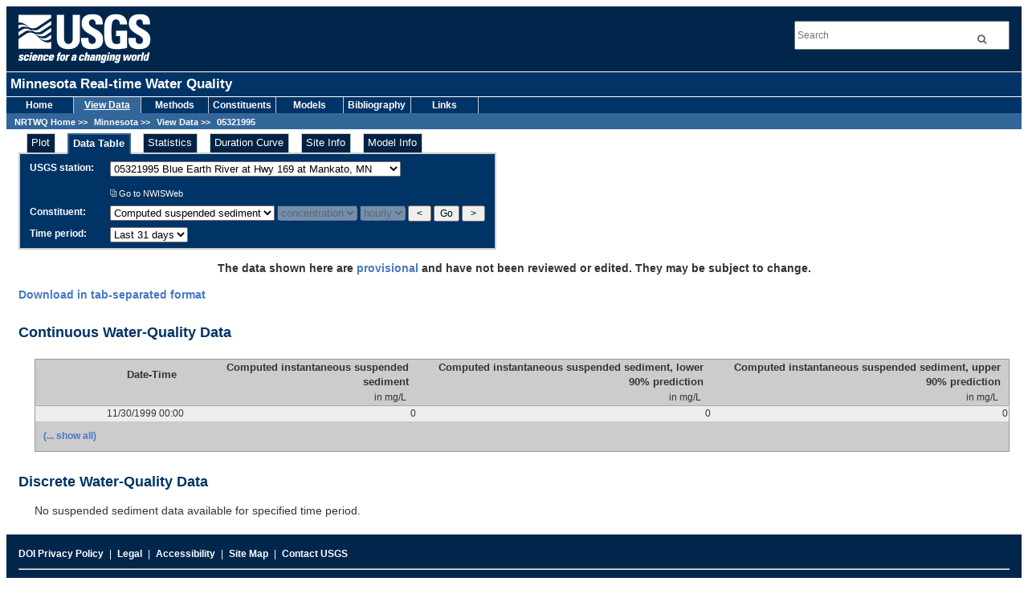

--- FILE ---
content_type: text/html; charset=UTF-8
request_url: https://nrtwq.usgs.gov/explore/datatable?site_no=05321995&pcode=99409&period=31d_all&timestep=uv
body_size: 13319
content:
<!DOCTYPE html PUBLIC "-//W3C//DTD XHTML 1.0 Transitional//EN" "http://www.w3.org/TR/xhtml1/DTD/xhtml1-transitional.dtd">
<html xmlns="http://www.w3.org/1999/xhtml">
<head>
<base href="https://nrtwq.usgs.gov/" />
<title>Minnesota Real-time Water Quality</title>
<meta http-equiv="Content-Type" content="text/html; charset=iso-8859-1" />
<meta name="author" content="USGS - U.S. Geological Survey" />
<meta name="publisher" content="USGS - U.S. Geological Survey" />
<meta name="description" content="Regression Analsyis and real-time water-quality monitoring to compute constituent concentrations" />
<meta name="keywords" content="real time, water quality, surface water, water, temperature, specific conductance, pH, dissolved oxygen, turbidity, discharge, streamflow, streams, total suspended solids, total nitrogen, total phosphorus, loads, concentrations, USGS, suspended sediment, nutrients, regression analysis, uncertainty" />
<link href="styles/common.css" media="screen" rel="stylesheet" type="text/css" />
<link href="styles/custom.css" media="screen" rel="stylesheet" type="text/css" />
<link href="styles/custom_nrtwq.css" media="screen" rel="stylesheet" type="text/css" />
<link href="styles/style.css" media="screen" rel="stylesheet" type="text/css" />
<script type="text/javascript" src="scripts/exploreWidget.js"></script>
<!-- Google Tag Manager -->
<script>(function(w,d,s,l,i){w[l]=w[l]||[];w[l].push({'gtm.start':
new Date().getTime(),event:'gtm.js'});var f=d.getElementsByTagName(s)[0],
j=d.createElement(s),dl=l!='dataLayer'?'&l='+l:'';j.async=true;j.src=
'https://www.googletagmanager.com/gtm.js?id='+i+dl;f.parentNode.insertBefore(j,f);
})(window,document,'script','dataLayer','GTM-TKQR8KP');</script>
<!-- End Google Tag Manager -->
<meta charset="UTF-8">
<!-- HTML5 shim and Respond.js for IE8 support of HTML5 elements and media queries -->
	<!--[if lt IE 9]>
    <script src="//html5shiv.googlecode.com/svn/trunk/html5.js"></script>
   <script src="https://oss.maxcdn.com/respond/1.4.2/respond.min.js"></script>
  <![endif]-->
<body>
<!-- BEGIN USGS Applications Header Template -->
<!-- Google Tag Manager (noscript) -->
<noscript><iframe sandbox src="https://www.googletagmanager.com/ns.html?id=GTM-TKQR8KP"
height="0" width="0" style="display:none;visibility:hidden"></iframe></noscript>
<!-- End Google Tag Manager (noscript) -->
<header id="navbar" class="header-nav"  role="banner">
  <div class="tmp-container">
      <!-- primary navigation bar -->
  		<!-- search bar-->
      <div class="header-search">
       <a class="logo-header" href="https://www.usgs.gov/" title="Home">
          <img class="img"  src="images/logo.png"  alt="Home" />
        </a>
        <form action="https://www.usgs.gov/science-explorer-results" method="GET" id="search-box">
         <div class="fa-wrapper"><label for="se_search" class="only">Search</label>
          <input id="se_search" type="search" name="es" placeholder="Search">
          <button class="fa fa-search" type="submit">
            <span class="only">Search</span>
			 </button></div>
        </form>
      </div>
      <!-- end search bar-->
	</div> 
	<!-- end header-container-->
</header>
<!-- END USGS Applications Header Template -->
<div id="usgstitle">
 <p>Minnesota Real-time Water Quality</p>
</div>

<div class="menubar">
   <ul class="navlist">

				      
   <li>
    <a  href=".">Home</a>
   </li>
				      
   <li>
    <a id="location" href="mn/">View Data</a>
   </li>
				      
   <li>
    <a  href="mn/methods/">Methods</a>
   </li>
				      
   <li>
    <a  href="mn/constituents/">Constituents</a>
   </li>
				      
   <li>
    <a  href="mn/models/">Models</a>
   </li>
				      
   <li>
    <a  href="mn/publications/">Bibliography</a>
   </li>
				      
   <li>
    <a  href="mn/links/">Links</a>
   </li>

</ul>

<br class="clear" />

<div id="crumbs">
 <a href=".">NRTWQ Home</a> &gt;&gt; 
<a href="mn/">Minnesota</a> &gt;&gt; 
<a href="mn/">View Data</a> &gt;&gt; 
<a href="explore/plot?site_no=05321995">05321995</a>
</div>



</div>

<div id="maincontent" class="content">
 
<div id="exploreWidget">
 <form name="frmSwap" action="null">
  <ul>
         <li><a href="explore/dyplot?site_no=05321995&amp;pcode=99409&amp;period=31d_all&amp;timestep=uv" >Plot</a></li>
         <li><a href="explore/datatable?site_no=05321995&amp;pcode=99409&amp;period=31d_all&amp;timestep=uv"  id="exploreWidgetActiveTab">Data Table</a></li>
         <li><a href="explore/stat?site_no=05321995&amp;pcode=99409&amp;period=31d_all&amp;timestep=uv" >Statistics</a></li>
         <li><a href="explore/durationcurve?site_no=05321995&amp;pcode=99409&amp;period=31d_all&amp;timestep=uv" >Duration Curve</a></li>
         <li><a href="explore/siteinfo?site_no=05321995&amp;pcode=99409&amp;period=31d_all&amp;timestep=uv" >Site Info</a></li>
         <li><a href="explore/modelinfo?site_no=05321995&amp;pcode=99409&amp;period=31d_all&amp;timestep=uv" >Model Info</a></li>
     </ul>

  <table>
   <tr><td>USGS station: </td>
       <td><select name="station" id="station" onchange="showCurrent(this.form)">
    <option value="04015330">04015330 Knife River near Two Harbors, MN</option>
    <option value="05321995" selected="selected">05321995 Blue Earth River at Hwy 169 at Mankato, MN</option>
    <option value="05330920">05330920 Minnesota River at Fort Snelling State Park, MN</option>
    <option value="05374900">05374900 Zumbro River at Kellogg, MN</option>
</select>           <a href="http://waterdata.usgs.gov/nwis/nwisman?site_no=05321995" target="nwisweb"><h4></h4>
            <img src="images/pageicon.gif" alt="opens this link in a new window" />
            Go to NWISWeb
           </a>
</td>
   </tr>

   <tr><td>Constituent:</td>
       <td><select name="parameter" id="parameter" onchange="showCurrent(this.form)">
    <option value="63680TS199">Turbidity, HACH Solitax</option>
    <option value="99409" selected="selected">Computed suspended sediment</option>
</select>
<select name="valueType" id="valueType" onchange="showCurrent(this.form)" disabled="disabled">
    <option value="concentration" selected="selected">concentration</option>
</select>
<select name="availableData" id="availableData" onchange="showCurrent(this.form)" disabled="disabled">
    <option value="uv" selected="selected">hourly</option>
</select>           <input type="button" value=" &lt; " name="previous" onclick="showPrevious(this.form);" onmouseover="self.status='Click to display previous parameter information';return true;" onmouseout="self.status=''; return true;" alt="display previous parameter" />
           <input type="button" value="Go" name="go" onclick="showCurrent(this.form);" onmouseover="self.status='Click to display the current parameter information'; return true;" onmouseout="self.status=''; return true;" alt="display current parameter" />
           <input type="button" value=" &gt; " name="next" onclick="showNext(this.form);" onmouseover="self.status='Click to display next parameter information'; return true;" onmouseout="self.status='';return true;" alt="display next parameter" />
           </td></tr>

   <tr ><td>Time period:</td>
       <td><select name="timePeriod" id="timePeriod" onchange="showCurrent(this.form)">
    <option value="7d">Last 7 days</option>
    <option value="31d" selected="selected">Last 31 days</option>
    <option value="ytd">Year to date</option>
    <option value="2025">Year 2025</option>
    <option value="2024">Year 2024</option>
    <option value="2023">Year 2023</option>
    <option value="2022">Year 2022</option>
    <option value="2021">Year 2021</option>
    <option value="2020">Year 2020</option>
    <option value="2019">Year 2019</option>
    <option value="2018">Year 2018</option>
    <option value="2017">Year 2017</option>
    <option value="2016">Year 2016</option>
    <option value="2015">Year 2015</option>
</select></td>
</tr>


  </table>
 <input type="hidden" name="__ncforminfo" value="[base64]"/></form>
</div>
 
<div class="notice">

 
   <p>
   The data shown here are 
   <a href="mn/methods/disclaimer"><strong>provisional</strong></a> 
   and have not been reviewed or edited. They may be subject to change.
  </p>
 
</div>

 <a href="explore/datatable?site_no=05321995&amp;pcode=99409&amp;period=31d_all&amp;timestep=uv&amp;format=rdb&amp;is_verbose=y">
 Download in tab-separated format
</a>

<div class="subs continuousData">
<h2>Continuous Water-Quality Data</h2>

<table class="denseData">
<thead>
<tr>
<th>Date-Time</th>
<th>Computed instantaneous suspended sediment</th>
<th>Computed instantaneous suspended sediment, lower 90% prediction</th>
<th>Computed instantaneous suspended sediment, upper 90% prediction</th>
</tr>

<tr>
  <td class="units">&nbsp;</td>
  <td class="units">in mg/L&nbsp;</td>
  <td class="units">in mg/L&nbsp;</td>
  <td class="units">in mg/L&nbsp;</td>
</tr>
</thead>

<tbody>
<tr><td>11/30/1999&nbsp;00:00</td><td>0</td><td>0</td><td>0</td></tr>
</tbody>

<tfoot>
<tr>
 <td colspan="4">
  <a href="explore/datatable?site_no=05321995&amp;pcode=99409&amp;period=31d_all&amp;timestep=uv&amp;is_verbose=y">
   (... show all)
  </a>
 </td>
</tr>
</tfoot>

</table>


</div>

<div class="subs discreteData">
<h2>Discrete Water-Quality Data</h2>

<p>
 No suspended sediment data available for specified time period.
</p>

</div>
</div>

<!-- Google Analytics -->
<script src="https://ssl.google-analytics.com/ga.js" type="text/javascript"></script>
<script type="text/javascript">
 try { var pageTracker = _gat._getTracker("UA-6230437-2"); pageTracker._trackPageview(); } catch(err) {}
</script>

<!-- BEGIN USGS Footer Template -->

<footer class="footer">
	<div class="tmp-container">
		<!-- .footer-wrap -->
			<!-- .footer-doi -->
			<div class="footer-doi">
				<!-- footer nav links -->
				<ul class="menu nav">
					<li class="first leaf menu-links menu-level-1"><a href="https://www.doi.gov/privacy">DOI Privacy Policy</a></li>
					<li class="leaf menu-links menu-level-1"><a href="https://www.usgs.gov/policies-and-notices">Legal</a></li>
					<li class="leaf menu-links menu-level-1"><a href="https://www.usgs.gov/accessibility-and-us-geological-survey">Accessibility</a></li>
					<li class="leaf menu-links menu-level-1"><a href="https://www.usgs.gov/sitemap">Site Map</a></li>
					<li class="last leaf menu-links menu-level-1"><a href="https://answers.usgs.gov/">Contact USGS</a></li>
				</ul>
				<!--/ footer nav links -->      
			</div>
			<!-- /.footer-doi -->

			<hr>

		<!-- .footer-utl-links -->
		<div class="footer-doi">
			<ul class="menu nav">
				<li class="first leaf menu-links menu-level-1"><a href="https://www.doi.gov/">U.S. Department of the Interior</a></li>
				<li class="leaf menu-links menu-level-1"><a href="https://www.doioig.gov/">DOI Inspector General</a></li>
				<li class="leaf menu-links menu-level-1"><a href="https://www.whitehouse.gov/">White House</a></li>
				<li class="leaf menu-links menu-level-1"><a href="https://www.whitehouse.gov/omb/management/egov/">E-gov</a></li>
				<li class="leaf menu-links menu-level-1"><a href="https://www.doi.gov/pmb/eeo/no-fear-act">No Fear Act</a></li>
				<li class="last leaf menu-links menu-level-1"><a href="https://www.usgs.gov/about/organization/science-support/foia">FOIA</a></li>
			</ul>
			</div>			
		<!-- /.footer-utl-links -->
		<!-- .footer-social-links -->
		<div class="footer-social-links">
			<ul class="social">
				<li class="follow">Follow</li>
				<li class="twitter">
					<a href="https://twitter.com/usgs" target="_blank">
						<i class="fa fa-twitter-square"><span class="only">Twitter</span></i>
					</a>
				</li>
				<li class="facebook">
					<a href="https://facebook.com/usgeologicalsurvey" target="_blank">
						<i class="fa fa-facebook-square"><span class="only">Facebook</span></i>
					</a>
				</li>
				<li class="github">
					<a href="https://github.com/usgs" target="_blank">
						<i class="fa fa-github"><span class="only">GitHub</span></i>
					</a>
				</li>
				<li class="flickr">
					<a href="https://flickr.com/usgeologicalsurvey" target="_blank">
						<i class="fa fa-flickr"><span class="only">Flickr</span></i>
					</a>
				</li>
				<li class="youtube">
					<a href="http://youtube.com/usgs" target="_blank">
						<i class="fa fa-youtube-play"><span class="only">YouTube</span></i>
					</a>
				</li>
				<li class="instagram">
					<a href="https://instagram.com/usgs" target="_blank">
						<i class="fa fa-instagram"><span class="only">Instagram</span></i>
					</a>
				</li>
			</ul>
		</div>
		<!-- /.footer-social-links -->
	</div>
		<!-- /.footer-wrap -->	
</footer>
<!-- END USGS Footer Template- -->
<!-- Google Tag Manager (noscript) -->
<noscript><iframe src="https://www.googletagmanager.com/ns.html?id=GTM-TKQR8KP"
height="0" width="0" style="display:none;visibility:hidden"></iframe></noscript>
<!-- End Google Tag Manager (noscript) -->
</body>
</html>


--- FILE ---
content_type: text/css
request_url: https://nrtwq.usgs.gov/styles/custom_nrtwq.css
body_size: 2916
content:
/* ================INSTRUCTIONS=================*/ 
/* By changing the classes below, you can add your own custom styles for various areas of the header. In order for your changes to work though, you MUST include a reference in your HTML pages to both the common CSS file and custom CSS file in that order.

Instructions are provided below for customizing these classes.

/* ================BANNER=======================*/  
/* TO DISPLAY A CUSTOM BANNER IMAGE: 
If you want to display a custom banner, change the "background: url" to point to a local banner, or external, image location.

TO DISPLAY A CUSTOM BANNER COLOR (NO IMAGE): 
If you would rather display a color instead of a banner image, change the "background: url" portion to point to "" and set the background color (#006633) to whatever color you wish to display.
NOTE: You can use either hexadecimal color codes (i.e. - #006633, #063) or HTML color names (i.e. - "black"). */ 
#usgscolorband { 
	background: #036 url('../images/ana_banner_3.jpg') 178px 0px no-repeat; 
} 
/* ================SITE TITLE===================*/ 
/* TO DISPLAY A CUSTOM SITE TITLE BAR: 
The #usgstitle class is specific to the colored site title bar that lies beneath the USGS identifier. To change the color of this bar, set the "background-color" attribute below to the color you wish to display and change the "color" attribute to set the text color.
NOTE: You can use either hexadecimal color codes (i.e. - #000000) or HTML color names (i.e. - "black"). */ 
#usgstitle { 
    background-color: #036; 
	clear: both; 
	width: 100%; 
	border-bottom: 1px solid #ffffff; 
	border-top: 1px solid #ffffff; 
	font: bold 14px 'Source Sans Pro',sans-serif;
    color: #ffffff; 
} 
#usgstitle p { 
	font: bold 1.2em 'Source Sans Pro',sans-serif; 
	padding: 5px; 
	margin: 0px; 
} 
/* =============STANDARD CONTENT===============*/ 
/* TO CHANGE THE TEXT SIZE OF THE CONTENT:
By default, USGS has set the font size to "small" in order to provide a consistent size for content across all pages. If you would prefer not to have a pre-defined font size for your pages, change the "font-size" attributes below to "font-size: 100%;". */
body {
	font-size: small;
}
th, td {
	font-size: small;
}

		/* =============================================================================*/
		/* === OLD TEMPLATES Version: FY 2006 (Deprecated but supported until further notice. ===*/
		/* =====These styles are only here to support older templates. DO NOT EDIT =====*/
			.banner { 
					background: url("http://www.usgs.gov/images/headers/hazards.jpg") 178px 0px no-repeat; 
			} 
			DIV.bannerColorBand, DIV.banner { 
					background-color: #036; 
			} 
			Div.siteTitle, #pTitle { 
				 background-color: #036; 
				 color: #ffffff; 
			} 
		/* === End OLD TEMPLATES: FY 2006 ===*/
		/* ===============================================================*/

--- FILE ---
content_type: application/javascript
request_url: https://nrtwq.usgs.gov/scripts/exploreWidget.js
body_size: 4593
content:
//==============================================================================
// Name:    rtqwPlotUtils
// Purpose: Process the request for RTQWWeb.
// Version: 3.0
// Date:    2/2008
// Authour: X. Jian, B. Garner
//-------------------------------------------------------------------------------
// Usage:
//    In the <head> area, add 
//    <script language = "JavaScript" src = "scripts/rtqwPlotUtils.js"> </script>
//-------------------------------------------------------------------------------
// Notes:
//   This version is for the MVC/PHP version of the RTQW website.
//-------------------------------------------------------------------------------
// History
//  01/14/02 - Initial coding.
//  11/01/02 - 1.0.1
//  07/11/07 - Garner, major revisions for dynamic frontend
//  03/02/09 - Garner, fixed small runtime error
//  04/01/14 - RJ, added new parameters for model history
//===============================================================================

//
//----------Define a list of user's varialbes
//
var gFormSelects = new Array('station', 'parameter', 'valueType', 'timePeriod', 
			     'season', 'month', 'availableData', 'modelHistory');
var _station, _parameter, _valueType, _timePeriod, _season, _month, _availableData, _modelHistory, _study;

//===============================================================================   
function showNext(frmObj) {
   var idx = frmObj.parameter.selectedIndex;
   idx++;
   if (idx >= frmObj.parameter.length) {
      idx = 0;
   }

   frmObj.parameter.selectedIndex = idx;
   showCurrent(frmObj);
}

//===============================================================================
function showPrevious(frmObj) {
   var idx = frmObj.parameter.selectedIndex;
   idx--;
   if (idx < 0) {
      idx = frmObj.parameter.length - 1;
   }

   frmObj.parameter.selectedIndex = idx;
   showCurrent(frmObj);
}

//==============================================================================
// Name:    getFormComponents (frmObj)
// Purpose: Get the values of form components
// Argument: 
//   frmObj - The object of html form.
//=============================================================================
function getFormComponents(frmObj){
   if (frmObj === null) {
      frmObj = document.frmSwap;
   }
   if (frmObj === null) {return 0;}

   for (i = 0; i < gFormSelects.length; i++) {
       var formControl; 
       selectName = gFormSelects[i];
       eval ("_" + selectName + " = ''");
       eval ("formControl = frmObj." + selectName);
       if (formControl) {
	   var idx;
	   idx = formControl.selectedIndex;
	   eval ('_' + selectName + " = formControl.options[idx].value");
       }
   }
	
	if(frmObj.study) {
		_study = frmObj.study.value;
	}
	
   return 1;
}

//===============================================================================
// Name:    ShowCurrent
// Purpose: Update the rtqw url and time-series plot.
// Argument: 
//   frmObj - The object of html form.
//-----------------------------------------------------------------------------
// Algorithm:
//   1. Get the form component values
//   2. Determine the page in terms of the component values.
//   3. Open the new page.
//-----------------------------------------------------------------------------
// History
//   Date      Description
// ----------- ----------------------------------------------------------------
// 04/23/2002  When the time period is '7D' or '31'D, set the available data to 'uv'.
// 02/2008     Build new url more flexibly, to always go to same URI as current page.
//===============================================================================
function showCurrent(frmObj) {
   getFormComponents(frmObj);

   if (_timePeriod == '31d' || _timePeriod == '7d') {
       _season = "all";
   } 
   if (_season == "mm") {
       _season = _month;
       if (_season === "") {
	   _season = "01"; // default to January, as control may not always be populated
       }
   } 
   if (_season === "") {
       _season = "all";
   }

   // built GET parameter list
   var parms = "site_no=" + _station + "&pcode=" + _parameter + "&period=" + _timePeriod + "_" + _season + "&timestep=" + _availableData + "&modelhistory=" + _modelHistory;
   if (_valueType != 'concentration') {
       parms = parms + "&units=" + _valueType;
   }
	if (_study) {
		parms = parms + "&study=" + _study;
	}

   parms = parms.toLowerCase();

   // paste together new url using current one,
   var newurl = document.URL.split('?')[0] + '?' + parms;

   window.location = newurl; // load new page
}
